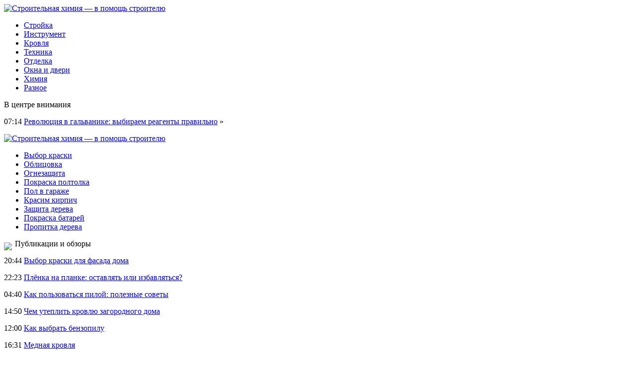

--- FILE ---
content_type: text/html; charset=UTF-8
request_url: http://cratmos-store.ru/hyundai-solaris-v-sentyabre-stal-bestsellerom-na-rynke-sankt-peterburga/
body_size: 6071
content:
<!DOCTYPE html PUBLIC "-//W3C//DTD XHTML 1.0 Transitional//EN" "http://www.w3.org/TR/xhtml1/DTD/xhtml1-transitional.dtd">
<html xmlns="http://www.w3.org/1999/xhtml">
<head>
<meta http-equiv="Content-Type" content="text/html; charset=utf-8" />

<title>Hyundai Solaris в сентябре стал бестселлером на рынке Санкт-Петербурга</title>
<meta name="description" content="По результатам мониторинга, проведенного экспертами агентства «Автостат», в сентябре объем продаж седана Hyundai Solaris стал самым высоким на авторынке Санкт-Петербурга. Корейское авто продалось в количестве 548 экземпляров – на 11% ниже прошлогоднего показателя." />

<link rel="Shortcut Icon" href="http://cratmos-store.ru/favicon.png" type="image/x-icon" />
<link rel="stylesheet" href="http://cratmos-store.ru/wp-content/themes/site/style.css" type="text/css" />
<link href='http://fonts.googleapis.com/css?family=Cuprum:400,400italic&subset=cyrillic' rel='stylesheet' type='text/css'><meta name='robots' content='max-image-preview:large' />
<style id='classic-theme-styles-inline-css' type='text/css'>
/*! This file is auto-generated */
.wp-block-button__link{color:#fff;background-color:#32373c;border-radius:9999px;box-shadow:none;text-decoration:none;padding:calc(.667em + 2px) calc(1.333em + 2px);font-size:1.125em}.wp-block-file__button{background:#32373c;color:#fff;text-decoration:none}
</style>
<style id='global-styles-inline-css' type='text/css'>
body{--wp--preset--color--black: #000000;--wp--preset--color--cyan-bluish-gray: #abb8c3;--wp--preset--color--white: #ffffff;--wp--preset--color--pale-pink: #f78da7;--wp--preset--color--vivid-red: #cf2e2e;--wp--preset--color--luminous-vivid-orange: #ff6900;--wp--preset--color--luminous-vivid-amber: #fcb900;--wp--preset--color--light-green-cyan: #7bdcb5;--wp--preset--color--vivid-green-cyan: #00d084;--wp--preset--color--pale-cyan-blue: #8ed1fc;--wp--preset--color--vivid-cyan-blue: #0693e3;--wp--preset--color--vivid-purple: #9b51e0;--wp--preset--gradient--vivid-cyan-blue-to-vivid-purple: linear-gradient(135deg,rgba(6,147,227,1) 0%,rgb(155,81,224) 100%);--wp--preset--gradient--light-green-cyan-to-vivid-green-cyan: linear-gradient(135deg,rgb(122,220,180) 0%,rgb(0,208,130) 100%);--wp--preset--gradient--luminous-vivid-amber-to-luminous-vivid-orange: linear-gradient(135deg,rgba(252,185,0,1) 0%,rgba(255,105,0,1) 100%);--wp--preset--gradient--luminous-vivid-orange-to-vivid-red: linear-gradient(135deg,rgba(255,105,0,1) 0%,rgb(207,46,46) 100%);--wp--preset--gradient--very-light-gray-to-cyan-bluish-gray: linear-gradient(135deg,rgb(238,238,238) 0%,rgb(169,184,195) 100%);--wp--preset--gradient--cool-to-warm-spectrum: linear-gradient(135deg,rgb(74,234,220) 0%,rgb(151,120,209) 20%,rgb(207,42,186) 40%,rgb(238,44,130) 60%,rgb(251,105,98) 80%,rgb(254,248,76) 100%);--wp--preset--gradient--blush-light-purple: linear-gradient(135deg,rgb(255,206,236) 0%,rgb(152,150,240) 100%);--wp--preset--gradient--blush-bordeaux: linear-gradient(135deg,rgb(254,205,165) 0%,rgb(254,45,45) 50%,rgb(107,0,62) 100%);--wp--preset--gradient--luminous-dusk: linear-gradient(135deg,rgb(255,203,112) 0%,rgb(199,81,192) 50%,rgb(65,88,208) 100%);--wp--preset--gradient--pale-ocean: linear-gradient(135deg,rgb(255,245,203) 0%,rgb(182,227,212) 50%,rgb(51,167,181) 100%);--wp--preset--gradient--electric-grass: linear-gradient(135deg,rgb(202,248,128) 0%,rgb(113,206,126) 100%);--wp--preset--gradient--midnight: linear-gradient(135deg,rgb(2,3,129) 0%,rgb(40,116,252) 100%);--wp--preset--font-size--small: 13px;--wp--preset--font-size--medium: 20px;--wp--preset--font-size--large: 36px;--wp--preset--font-size--x-large: 42px;--wp--preset--spacing--20: 0.44rem;--wp--preset--spacing--30: 0.67rem;--wp--preset--spacing--40: 1rem;--wp--preset--spacing--50: 1.5rem;--wp--preset--spacing--60: 2.25rem;--wp--preset--spacing--70: 3.38rem;--wp--preset--spacing--80: 5.06rem;--wp--preset--shadow--natural: 6px 6px 9px rgba(0, 0, 0, 0.2);--wp--preset--shadow--deep: 12px 12px 50px rgba(0, 0, 0, 0.4);--wp--preset--shadow--sharp: 6px 6px 0px rgba(0, 0, 0, 0.2);--wp--preset--shadow--outlined: 6px 6px 0px -3px rgba(255, 255, 255, 1), 6px 6px rgba(0, 0, 0, 1);--wp--preset--shadow--crisp: 6px 6px 0px rgba(0, 0, 0, 1);}:where(.is-layout-flex){gap: 0.5em;}:where(.is-layout-grid){gap: 0.5em;}body .is-layout-flex{display: flex;}body .is-layout-flex{flex-wrap: wrap;align-items: center;}body .is-layout-flex > *{margin: 0;}body .is-layout-grid{display: grid;}body .is-layout-grid > *{margin: 0;}:where(.wp-block-columns.is-layout-flex){gap: 2em;}:where(.wp-block-columns.is-layout-grid){gap: 2em;}:where(.wp-block-post-template.is-layout-flex){gap: 1.25em;}:where(.wp-block-post-template.is-layout-grid){gap: 1.25em;}.has-black-color{color: var(--wp--preset--color--black) !important;}.has-cyan-bluish-gray-color{color: var(--wp--preset--color--cyan-bluish-gray) !important;}.has-white-color{color: var(--wp--preset--color--white) !important;}.has-pale-pink-color{color: var(--wp--preset--color--pale-pink) !important;}.has-vivid-red-color{color: var(--wp--preset--color--vivid-red) !important;}.has-luminous-vivid-orange-color{color: var(--wp--preset--color--luminous-vivid-orange) !important;}.has-luminous-vivid-amber-color{color: var(--wp--preset--color--luminous-vivid-amber) !important;}.has-light-green-cyan-color{color: var(--wp--preset--color--light-green-cyan) !important;}.has-vivid-green-cyan-color{color: var(--wp--preset--color--vivid-green-cyan) !important;}.has-pale-cyan-blue-color{color: var(--wp--preset--color--pale-cyan-blue) !important;}.has-vivid-cyan-blue-color{color: var(--wp--preset--color--vivid-cyan-blue) !important;}.has-vivid-purple-color{color: var(--wp--preset--color--vivid-purple) !important;}.has-black-background-color{background-color: var(--wp--preset--color--black) !important;}.has-cyan-bluish-gray-background-color{background-color: var(--wp--preset--color--cyan-bluish-gray) !important;}.has-white-background-color{background-color: var(--wp--preset--color--white) !important;}.has-pale-pink-background-color{background-color: var(--wp--preset--color--pale-pink) !important;}.has-vivid-red-background-color{background-color: var(--wp--preset--color--vivid-red) !important;}.has-luminous-vivid-orange-background-color{background-color: var(--wp--preset--color--luminous-vivid-orange) !important;}.has-luminous-vivid-amber-background-color{background-color: var(--wp--preset--color--luminous-vivid-amber) !important;}.has-light-green-cyan-background-color{background-color: var(--wp--preset--color--light-green-cyan) !important;}.has-vivid-green-cyan-background-color{background-color: var(--wp--preset--color--vivid-green-cyan) !important;}.has-pale-cyan-blue-background-color{background-color: var(--wp--preset--color--pale-cyan-blue) !important;}.has-vivid-cyan-blue-background-color{background-color: var(--wp--preset--color--vivid-cyan-blue) !important;}.has-vivid-purple-background-color{background-color: var(--wp--preset--color--vivid-purple) !important;}.has-black-border-color{border-color: var(--wp--preset--color--black) !important;}.has-cyan-bluish-gray-border-color{border-color: var(--wp--preset--color--cyan-bluish-gray) !important;}.has-white-border-color{border-color: var(--wp--preset--color--white) !important;}.has-pale-pink-border-color{border-color: var(--wp--preset--color--pale-pink) !important;}.has-vivid-red-border-color{border-color: var(--wp--preset--color--vivid-red) !important;}.has-luminous-vivid-orange-border-color{border-color: var(--wp--preset--color--luminous-vivid-orange) !important;}.has-luminous-vivid-amber-border-color{border-color: var(--wp--preset--color--luminous-vivid-amber) !important;}.has-light-green-cyan-border-color{border-color: var(--wp--preset--color--light-green-cyan) !important;}.has-vivid-green-cyan-border-color{border-color: var(--wp--preset--color--vivid-green-cyan) !important;}.has-pale-cyan-blue-border-color{border-color: var(--wp--preset--color--pale-cyan-blue) !important;}.has-vivid-cyan-blue-border-color{border-color: var(--wp--preset--color--vivid-cyan-blue) !important;}.has-vivid-purple-border-color{border-color: var(--wp--preset--color--vivid-purple) !important;}.has-vivid-cyan-blue-to-vivid-purple-gradient-background{background: var(--wp--preset--gradient--vivid-cyan-blue-to-vivid-purple) !important;}.has-light-green-cyan-to-vivid-green-cyan-gradient-background{background: var(--wp--preset--gradient--light-green-cyan-to-vivid-green-cyan) !important;}.has-luminous-vivid-amber-to-luminous-vivid-orange-gradient-background{background: var(--wp--preset--gradient--luminous-vivid-amber-to-luminous-vivid-orange) !important;}.has-luminous-vivid-orange-to-vivid-red-gradient-background{background: var(--wp--preset--gradient--luminous-vivid-orange-to-vivid-red) !important;}.has-very-light-gray-to-cyan-bluish-gray-gradient-background{background: var(--wp--preset--gradient--very-light-gray-to-cyan-bluish-gray) !important;}.has-cool-to-warm-spectrum-gradient-background{background: var(--wp--preset--gradient--cool-to-warm-spectrum) !important;}.has-blush-light-purple-gradient-background{background: var(--wp--preset--gradient--blush-light-purple) !important;}.has-blush-bordeaux-gradient-background{background: var(--wp--preset--gradient--blush-bordeaux) !important;}.has-luminous-dusk-gradient-background{background: var(--wp--preset--gradient--luminous-dusk) !important;}.has-pale-ocean-gradient-background{background: var(--wp--preset--gradient--pale-ocean) !important;}.has-electric-grass-gradient-background{background: var(--wp--preset--gradient--electric-grass) !important;}.has-midnight-gradient-background{background: var(--wp--preset--gradient--midnight) !important;}.has-small-font-size{font-size: var(--wp--preset--font-size--small) !important;}.has-medium-font-size{font-size: var(--wp--preset--font-size--medium) !important;}.has-large-font-size{font-size: var(--wp--preset--font-size--large) !important;}.has-x-large-font-size{font-size: var(--wp--preset--font-size--x-large) !important;}
.wp-block-navigation a:where(:not(.wp-element-button)){color: inherit;}
:where(.wp-block-post-template.is-layout-flex){gap: 1.25em;}:where(.wp-block-post-template.is-layout-grid){gap: 1.25em;}
:where(.wp-block-columns.is-layout-flex){gap: 2em;}:where(.wp-block-columns.is-layout-grid){gap: 2em;}
.wp-block-pullquote{font-size: 1.5em;line-height: 1.6;}
</style>
<script type="text/javascript" id="wp-postviews-cache-js-extra">
/* <![CDATA[ */
var viewsCacheL10n = {"admin_ajax_url":"http:\/\/cratmos-store.ru\/wp-admin\/admin-ajax.php","post_id":"2386"};
/* ]]> */
</script>
<script type="text/javascript" src="http://cratmos-store.ru/wp-content/plugins/post-views-counter-x/postviews-cache.js?ver=6.5.5" id="wp-postviews-cache-js"></script>
<link rel="canonical" href="http://cratmos-store.ru/hyundai-solaris-v-sentyabre-stal-bestsellerom-na-rynke-sankt-peterburga/" />
<link rel="alternate" type="application/json+oembed" href="http://cratmos-store.ru/wp-json/oembed/1.0/embed?url=http%3A%2F%2Fcratmos-store.ru%2Fhyundai-solaris-v-sentyabre-stal-bestsellerom-na-rynke-sankt-peterburga%2F" />
<link rel="alternate" type="text/xml+oembed" href="http://cratmos-store.ru/wp-json/oembed/1.0/embed?url=http%3A%2F%2Fcratmos-store.ru%2Fhyundai-solaris-v-sentyabre-stal-bestsellerom-na-rynke-sankt-peterburga%2F&#038;format=xml" />
</head>

<body>

<div class="header1">
	<div class="logo">
		<a href="http://cratmos-store.ru/" title="Строительная химия &#8212; в помощь строителю"><img src="http://cratmos-store.ru/wp-content/themes/site/images/logo.png" alt="Строительная химия &#8212; в помощь строителю" /></a>
	</div>
	<div class="menu">
		<ul>
			<li><a href="http://cratmos-store.ru/strojka/">Стройка</a></li>
			<li><a href="http://cratmos-store.ru/instrument/">Инструмент</a></li>
			<li><a href="http://cratmos-store.ru/krovlya/">Кровля</a></li>
			<li><a href="http://cratmos-store.ru/texnika/">Техника</a></li>
			<li><a href="http://cratmos-store.ru/otdelka/">Отделка</a></li>
			<li><a href="http://cratmos-store.ru/okna-i-dveri/">Окна и двери</a></li>
			<li><a href="http://cratmos-store.ru/ximiya/">Химия</a></li>
			<li><a href="http://cratmos-store.ru/other/">Разное</a></li>
		</ul>
	</div>
</div>

<div class="header2">
	<div class="inheader">
		<div class="events">
			<div class="evezag">В центре внимания</div>
			<div class="sameve">
								<p><span>07:14</span> <a href="http://cratmos-store.ru/revolyuciya-v-galvanike-vybiraem-reagenty-pravilno/">Революция в гальванике: выбираем реагенты правильно</a> <span>&raquo;</span></p>
							</div>
		</div>
		<div class="shapka">
			<a href="http://cratmos-store.ru/" title="Строительная химия &#8212; в помощь строителю"><img src="http://cratmos-store.ru/wp-content/themes/site/images/shapka.png" alt="Строительная химия &#8212; в помощь строителю" /></a>
		</div>
	</div>
</div>
	
<div class="header4">
	<div class="tags">
		<ul>
			<li><a href="http://cratmos-store.ru/vybor-kraski-dlya-fasada-doma/">Выбор краски</a></li>
			<li><a href="http://cratmos-store.ru/ispolzovanie-stroitelnoj-ximii-pri-oblicovke-vannoj-komnaty-keramicheskoj-plitkoj/">Облицовка</a></li>
			<li><a href="http://cratmos-store.ru/ognezashhita-derevyannyx-konstrukcij-vybiraem-protivopozharnuyu-propitku/">Огнезащита</a></li>
			<li><a href="http://cratmos-store.ru/kak-pokrasit-potolok-vodoemulsionnoj-kraskoj/">Покраска полтолка</a></li>
			<li><a href="http://cratmos-store.ru/pol-v-garazhe-poliuretanovaya-propitka-i-pokrytie-dlya-betona/">Пол в гараже</a></li>
			<li><a href="http://cratmos-store.ru/kak-krasit-kirpichnuyu-stenu-chem-pokrasit-kirpich/">Красим кирпич</a></li>
			<li><a href="http://cratmos-store.ru/zashhita-derevyannoj-poverxnosti-maslo-dlya-drevesiny/">Защита дерева</a></li>
			<li><a href="http://cratmos-store.ru/kak-podobrat-krasku-i-pokrasit-batarei-otopleniya/">Покраска батарей</a></li>
			<li><a href="http://cratmos-store.ru/propitka-dlya-dereva-kak-pokryt-morilkoj-derevyannuyu-poverxnost/">Пропитка дерева</a></li>
		</ul>
	</div>
</div>


<div class="main">
<div class="sidebar">
	<div class="zag"><img src="http://cratmos-store.ru/wp-content/themes/site/images/arrow.png" align="left" style="margin-right:6px;margin-top:6px;" /> Публикации и обзоры</div>
	<div class="lastnews">
				<p><span>20:44</span> <a href="http://cratmos-store.ru/vybor-kraski-dlya-fasada-doma/">Выбор краски для фасада дома</a></p>
				<p><span>22:23</span> <a href="http://cratmos-store.ru/plyonka-na-planke-ostavlyat-ili-izbavlyatsya/">Плёнка на планке: оставлять или избавляться?</a></p>
				<p><span>04:40</span> <a href="http://cratmos-store.ru/kak-polzovatsya-piloj-poleznye-sovety/">Как пользоваться пилой: полезные советы</a></p>
				<p><span>14:50</span> <a href="http://cratmos-store.ru/chem-uteplit-krovlyu-zagorodnogo-doma/">Чем утеплить кровлю загородного дома</a></p>
				<p><span>12:00</span> <a href="http://cratmos-store.ru/kak-vybrat-benzopilu/">Как выбрать бензопилу</a></p>
				<p><span>16:31</span> <a href="http://cratmos-store.ru/mednaya-krovlya/">Медная кровля</a></p>
				<p><span>10:17</span> <a href="http://cratmos-store.ru/okno-mezhdu-vannoj-i-kuxnej-zachem-nuzhno-i-kak-oformit/">Окно между ванной и кухней: зачем нужно и как оформить</a></p>
				<p><span>05:25</span> <a href="http://cratmos-store.ru/napolnite-svoyu-zhizn-kraskami-cvetovye-resheniya-ot-tm-kve/">Наполните свою жизнь красками: цветовые решения от ТМ КВЕ</a></p>
				<p><span>15:09</span> <a href="http://cratmos-store.ru/vybiraem-glubinnye-vibratory/">Выбираем глубинные вибраторы</a></p>
				<p><span>12:11</span> <a href="http://cratmos-store.ru/kak-pravilno-provesti-remont-v-kvartire/">Как правильно провести ремонт в квартире?</a></p>
				<p><span>13:32</span> <a href="http://cratmos-store.ru/chto-nuzhno-znat-pro-dyubeli/">Что нужно знать про дюбели</a></p>
				<p><span>06:43</span> <a href="http://cratmos-store.ru/zhestyanaya-krovlya/">Жестяная кровля</a></p>
				<p><span>18:49</span> <a href="http://cratmos-store.ru/stroitelnaya-spectexnika-pokupka-ili-arenda/">Строительная спецтехника: покупка или аренда?</a></p>
				<p><span>18:20</span> <a href="http://cratmos-store.ru/vybiraem-malyarnyj-valik/">Выбираем малярный валик</a></p>
				<p><span>14:08</span> <a href="http://cratmos-store.ru/stroim-dachu/">Строим дачу</a></p>
				<p><span>03:09</span> <a href="http://cratmos-store.ru/remont-myagkoj-krovli/">Ремонт мягкой кровли</a></p>
						<p><span>07:14</span> <a href="http://cratmos-store.ru/revolyuciya-v-galvanike-vybiraem-reagenty-pravilno/">Революция в гальванике: выбираем реагенты правильно</a></p>
				<p><span>06:32</span> <a href="http://cratmos-store.ru/podarochnaya-upakovka-iskusstvo-sozdaniya-nastroeniya/">Подарочная упаковка: Искусство создания настроения</a></p>
				<p><span>18:18</span> <a href="http://cratmos-store.ru/kak-uznat-chego-ya-xochu/">Как узнать чего я хочу</a></p>
		<p><span>18:18</span> <a href="http://cratmos-store.ru/reports.html">Отчеты по Википедии</a></p>
	</div>

	
</div>

<div class="content">
						<h1><img src="http://cratmos-store.ru/wp-content/themes/site/images/arrow.png" align="left" style="margin-right:6px;margin-top:6px;" /> Hyundai Solaris в сентябре стал бестселлером на рынке Санкт-Петербурга</h1>
			<div id="unpost">
				<div id="breadcrumb"><ul><li><a href="http://cratmos-store.ru">Главная</a></li><li>&gt;</li><li><a href="http://cratmos-store.ru/other/">Разное</a></li></ul></div>				<div id="datecont">11.10.2018 18:18</div>
			</div>
			
				<div id="samtext">
																<p>По результатам мониторинга, проведенного экспертами агентства «Автостат», в сентябре объем продаж седана Hyundai Solaris стал самым высоким на авторынке Санкт-Петербурга. Корейское авто продалось в количестве 548 экземпляров – на 11% ниже прошлогоднего показателя.</p>
<p><!--noindex--><a href="http://cratmos-store.ru/red.php?https://www.vladtime.ru/automedia/695530" rel="nofollow" target="_blank">Источник</a><!--/noindex--></p>
					
									</div>	

<div class="zagcon">Читайте также</div>
<div style="margin-bottom:14px;">
<div class="vcentre"><img src="http://cratmos-store.ru/wp-content/themes/site/images/li.png" width="6" height="9" style="margin-right:6px;" /><a href="http://cratmos-store.ru/vashej-mame-zyat-ne-nuzhen-taksi-pomogaet-voditelyam-inostrancam-poluchat-grazhdanstvo-rossii/">Вашей маме зять не нужен?: такси помогает водителям-иностранцам получать гражданство России</a></div>
<div class="vcentre"><img src="http://cratmos-store.ru/wp-content/themes/site/images/li.png" width="6" height="9" style="margin-right:6px;" /><a href="http://cratmos-store.ru/kosyak-na-kosyake-avtobloger-nashyol-bolee-20-nedostatkov-u-lada-vesta/">«Косяк на косяке»: Автоблогер нашёл более 20 недостатков у LADA Vesta</a></div>
<div class="vcentre"><img src="http://cratmos-store.ru/wp-content/themes/site/images/li.png" width="6" height="9" style="margin-right:6px;" /><a href="http://cratmos-store.ru/shipy-ili-lipuchka-o-zimnej-pereobuvke-rasskazal-bloger/">«Шипы» или «липучка»: О зимней «переобувке» рассказал блогер</a></div>
<div class="vcentre"><img src="http://cratmos-store.ru/wp-content/themes/site/images/li.png" width="6" height="9" style="margin-right:6px;" /><a href="http://cratmos-store.ru/arbitrazhnyj-sud-udovletvoril-isk-sberbanka/">Арбитражный суд удовлетворил иск Сбербанка</a></div>
<div class="vcentre"><img src="http://cratmos-store.ru/wp-content/themes/site/images/li.png" width="6" height="9" style="margin-right:6px;" /><a href="http://cratmos-store.ru/chto-takoe-syvorotochnyj-gidrolizat-i-kak-on-rabotaet/">Что такое сывороточный гидролизат и как он работает</a></div>
</div>


		<ul>
				<li class="imgcont">
									<a href="http://cratmos-store.ru/vybor-kraski-dlya-fasada-doma/"><img src="http://cratmos-store.ru/wp-content/uploads/2018/07/1-189-130x130.jpg" alt="Выбор краски для фасада дома" title="Выбор краски для фасада дома" width="200" height="120" align="left" /></a>
					</li>
				<li class="imgcont">
									<a href="http://cratmos-store.ru/plyonka-na-planke-ostavlyat-ili-izbavlyatsya/"><img src="http://cratmos-store.ru/wp-content/uploads/2018/07/1-54-130x130.jpg" alt="Плёнка на планке: оставлять или избавляться?" title="Плёнка на планке: оставлять или избавляться?" width="200" height="120" align="left" /></a>
					</li>
				<li class="imgcont">
									<a href="http://cratmos-store.ru/kak-polzovatsya-piloj-poleznye-sovety/"><img src="http://cratmos-store.ru/wp-content/uploads/2018/07/1-22-130x130.jpg" alt="Как пользоваться пилой: полезные советы" title="Как пользоваться пилой: полезные советы" width="200" height="120" align="left" /></a>
					</li>
				</ul>
		
		<ul style="margin-bottom:15px;clear:both;overflow:hidden;">
				<li class="imgconta">
			<div class="mli"><a href="http://cratmos-store.ru/vybor-kraski-dlya-fasada-doma/">Выбор краски для фасада дома</a></div>
		</li>
				<li class="imgconta">
			<div class="mli"><a href="http://cratmos-store.ru/plyonka-na-planke-ostavlyat-ili-izbavlyatsya/">Плёнка на планке: оставлять или избавляться?</a></div>
		</li>
				<li class="imgconta">
			<div class="mli"><a href="http://cratmos-store.ru/kak-polzovatsya-piloj-poleznye-sovety/">Как пользоваться пилой: полезные советы</a></div>
		</li>
				</ul>
		
		

			</div>

</div>

<div class="prefoot">
	<div class="inprefoot">
		<div style="float:left;">
		<ul>
			<li><a href="http://cratmos-store.ru/strojka/">Стройка</a></li>
			<li><a href="http://cratmos-store.ru/instrument/">Инструмент</a></li>
			<li><a href="http://cratmos-store.ru/krovlya/">Кровля</a></li>
			<li><a href="http://cratmos-store.ru/texnika/">Техника</a></li>
			<li><a href="http://cratmos-store.ru/otdelka/">Отделка</a></li>
			<li><a href="http://cratmos-store.ru/okna-i-dveri/">Окна и двери</a></li>
			<li><a href="http://cratmos-store.ru/ximiya/">Химия</a></li>
			<li><a href="http://cratmos-store.ru/other/">Разное</a></li>
		</ul>
		</div>
		<div style="float:right;">
			Редакция: <img src="http://1by.by/mails/cratmos-storeru.png" /> | Карта сайта: <a href="http://cratmos-store.ru/sitemap.xml">XML</a> | <a href="http://cratmos-store.ru/sitemap/">HTML</a>
		</div>
	</div>
</div>

<div class="footer">
	<div class="infoot">
		2026 &copy; "<a href="http://cratmos-store.ru/">Строительная химия &#8212; в помощь строителю</a>". Все права защищены.
	</div>
</div>

<!--noindex-->
<img src="https://mc.yandex.ru/watch/49823860" style="position:absolute; left:-9999px;" alt="" /><!--/noindex-->

</body>

</html>